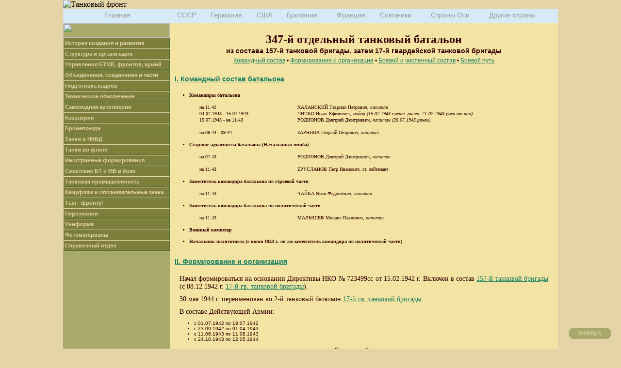

--- FILE ---
content_type: text/html; charset=UTF-8
request_url: http://tankfront.ru/ussr/otb/otb347.html
body_size: 40885
content:
<!DOCTYPE HTML PUBLIC "-//W3C//DTD HTML 4.01 Transitional//EN"
"http://www.w3.org/TR/html4/loose.dtd">
<html>
<head>
<title>347-й отдельный танковый батальон 157-й танковой бригады, затем 17-й гвардейской танковой бригады</title>
<link rel="shortcut icon" href="../../favicon.ico">
<meta http-equiv="Content-Type" content="text/html; charset=utf-8">
<meta name="description" content="347-й отдельный танковый батальон 157-й танковой бригады, затем 17-й гвардейской танковой бригады. История формирования, командование, боевой путь, состав батальона.">
<meta name="keywords" content="347-й отдельный танковый батальон, 347 отб">
<meta name="author" content="Sten">
<link href="../../style.css" rel="stylesheet" type="text/css">
<link href="../../menu-v.css" rel="stylesheet" type="text/css">
<link href="../../dropdown-menu.css" media="screen" rel="stylesheet" type="text/css">
</head>

<body>
<!-- Rating@Mail.ru counter -->
<script type="text/javascript">
var _tmr = _tmr || [];
_tmr.push({id: "1539281", type: "pageView", start: (new Date()).getTime()});
(function (d, w, id) {
  if (d.getElementById(id)) return;
  var ts = d.createElement("script"); ts.type = "text/javascript"; ts.async = true; ts.id = id;
  ts.src = (d.location.protocol == "https:" ? "https:" : "http:") + "//top-fwz1.mail.ru/js/code.js";
  var f = function () {var s = d.getElementsByTagName("script")[0]; s.parentNode.insertBefore(ts, s);};
  if (w.opera == "[object Opera]") { d.addEventListener("DOMContentLoaded", f, false); } else { f(); }
})(document, window, "topmailru-code");
</script><noscript><div style="position:absolute;left:-10000px;">
<img src="http://top-fwz1.mail.ru/counter?id=1539281;js=na" style="border:0;" height="1" width="1" alt="Рейтинг@Mail.ru" />
</div></noscript>
<!-- //Rating@Mail.ru counter -->
<table width="1020" border="0" align="center" cellpadding="0" cellspacing="0">
  <tr>
    <td><img src="../../images/t_front_verh.jpg" alt="Танковый фронт" align="center"></td>
  </tr>
  <tr>
    <td><ul class="nav-main" id="navigation" name="navigation"> 
  	<li class="index"><a href="../../index.html">Главная</a></li> 
  	<li><a href="../ussr.html">СССР</a></li> 
  	<li><a href="../../deutschland/deutschland.html">Германия</a></li> 
  	<li><a href="../../usa/usa.html">США</a></li> 
  	<li class="list"><a href="../../uk/uk.html">Британия</a>
  		<ul class="nav-sub"> 
  			<li><a href="../../uk/australia/australia.html">Австралийский Союз</a></li> 
  			<li><a href="../../uk/canada/canada.html">Канада</a></li> 
  			<li><a href="../../uk/india/india.html">Индия</a></li> 
  			<li><a href="../../uk/nz/new_zealand.html">Новая Зеландия</a></li> 
  			<li><a href="../../uk/uas/uas.html">Южно-Африканский Союз</a></li> 
  			<li><a href="../../uk/forein_units.html">Иностранные формирования</a></li> 
  		</ul> 
  	</li>
  	<li><a href="../../france/france.html">Франция</a> 
  	<li class="list"><a href="../../allies/allies.html">Союзники</a> 
  		<ul class="nav-sub"> 
            <li><a href="../../polska/polska.html">Польша</a></li> 
  			<li><a href="../../ceskoslovensko/ceskoslovensko.html">Чехословакия</a></li> 
  			<li><a href="../../allies/jugoslavija/jugoslavija.html">Югославия</a></li> 
  			<li><a href="../../allies/china/china.html">Китай</a></li> 
  			<li><a href="../../allies/brazil/brazil.html">Бразилия</a></li> 
  			<li><a href="../../allies/mongolia/mongolia.html">Монголия</a></li> 
  		</ul> 
  	</li>
  	<li class="list"><a href="../../axis/axis.html">Страны Оси</a>
  		<ul class="nav-sub"> 
  			<li><a href="../../japan/japan.html">Япония</a></li> 
  			<li><a href="../../italy/italy.html">Италия</a></li> 
  			<li><a href="../../finland/finland.html">Финляндия</a></li> 
  			<li><a href="../../romania/romania.html">Румыния</a></li> 
  			<li><a href="../../hungary/hungary.html">Венгрия</a></li> 
  			<li><a href="../../axis/bulgaria/bulgaria.html">Болгария</a></li> 
  			<li><a href="../../axis/chroatia/chroatia.html">Хорватия</a></li> 
  			<li><a href="../../axis/slovakia/slovakia.html">Словакия</a></li> 
  			<li><a href="../../axis/thailand/thailand.html">Таиланд</a></li> 
  		</ul> 
  	</li>
  	<li class="list"><a href="../../neutral/neutral.html">Другие страны</a>
  		<ul class="nav-sub"> 
  			<li><a href="../../neutral/sweden/sweden.html">Швеция</a>
  			<li><a href="../../neutral/espana/espana.html">Испания</a></li> 
  			<li><a href="../../neutral/turkey/turkey.html">Турция</a>
  			<li><a href="../../neutral/swiss/swiss.html">Швейцария</a></li> 
  			<li><a href="../../neutral/argentina/argentina.html">Аргентина</a></li> 
  			<li><a href="../../neutral/austria/austria.html">Австрия</a></li> 
  			<li><a href="../../neutral/iran/iran.html">Иран</a>
  			<li><a href="../../neutral/pribaltika.html">Прибалтика</a>
  		</ul> 
  	</li>
</ul> </td>
  </tr>
  <tr>
    <td><table width="1020" border="0" align="center" cellpadding="0" cellspacing="0">
      <tr valign="top">
        <td width="220" valign="top" bgcolor="#a9a96b"><a href="../ussr.html"><img src="../../images/hmenu/ussr.png" width="220" height="30"></a>
        <ul id="navmenu-v">
            <li><a href="../history.html">История создания и развития</a>
                <ul>
                  <li><a href="../history/history_ria.html">Броня Русской Армии (1914-1917)</a></li>
                  <li><a href="../history/history_gv.html">Гражданская война (1918-1920)</a></li>
                  <li><a href="../history/history_interwar.html">Межвоенный период (1920-1940)</a></li>
                  <li><a href="../history/history_mk.html">Период мехкорпусов (1940-1941)</a></li>
                  <li><a href="../history/history_vov.html">Великая Отечественная война</a></li>
                </ul>
            <li><a href="../organisation.html">Структура и организация</a>
                <ul>
                  <li><a href="../staff.html">Штаты</a>
                  <li><a href="../organisation/org_tk.html">Орг. танкового корпуса</a></li>
                  <li><a href="../organisation/org_tbr.html">Орг. танковой бригады</a></li>
                  <li><a href="../organisation/org_tp.html">Орг. танкового полка</a></li>
                  <li><a href="../organisation/org_otb.html">Орг. танкового батальона</a></li>
                  <li><a href="../organisation/org_lt.html">Орг. подразделений легких танков</a></li>
                  <li><a href="../organisation/org_t-34.html">Орг. подразделений танков Т-34</a></li>
                  <li><a href="../organisation/org_tt.html">Орг. подразделений тяжелых танков</a></li>
                  <li><a href="../organisation/org_sa.html">Орг. самоходной артиллерии</a></li>
                  <li><a href="../organisation/armtrains.html">Орг. бронепоездных подразделений</a></li>
                  <li><a href="../doc.html">Документы</a></li>
                </ul>
          </li>
          <li><a href="../uk-btmv.html">Управления БТМВ, фронтов, армий</a>
                <ul>
                  <li><a href="../uk-btmv/GABTU.html">ГАБТУ</a></li>
                  <li><a href="../uk-btmv/GBTU.html">Главное бронетанковое управление</a></li>
                  <li><a href="../uk-btmv/GUFiBP_BTiMV.html">ГУФ и БП БТиМВ</a></li>
                  <li><a href="../uk-btmv/GAVTU.html">Главное автомобильное управление</a></li>
                  <li><a href="../uk-btmv/uk-btmv-f.html">Управления БТиМВ фронтов</a></li>
                  <li><a href="../uk-btmv/uk-btmv-vo.html">Управления БТиМВ военных округов</a></li>
                  <li><a href="../uk-btmv/uk-btmv-a.html">Управления БТиМВ армий</a></li>
                  <li><a href="../uk-btmv/uk-btmv-sk.html">Управления БТиМВ ск</a></li>
                </ul>
          </li>
          <li><a href="../units.html">Объединения, соединения и части</a>
                <ul>
                  <li><a href="../ta.html">Танковые армии</a></li>
                  <li><a href="../tk.html">Танковые корпуса</a></li>
                  <li><a href="../mk.html">Механизированные корпуса</a></li>
                  <li><a href="../td.html">Танковые дивизии</a></li>
                  <li><a href="../msd.html">Мотострелковые дивизии</a></li>
                  <li><a href="../tbr.html">Танковые бригады</a></li>
                  <li><a href="../mbr.html">Механиз. и мотострелк. бригады</a></li>
                  <li><a href="../tp.html">Танковые полки</a></li>
                  <li><a href="../mtsp.html">Мотоциклетные полки</a></li>
                  <li><a href="../otb.html">Танковые батальоны</a></li>
                  <li><a href="../omtsb.html">Мотоциклетные батальоны</a></li>
                  <li><a href="../obarb.html">Бронеавтомобильные батальоны</a></li>
                  <li><a href="../msbosnaz.html">Мотострелковые батальоны ОСНАЗ</a></li>
                  <li><a href="../otr.html">Танковые роты</a></li>
                </ul>
          </li>
          <li><a href="../kadri.html">Подготовка кадров</a>
                <ul>
                  <li><a href="../train/VAMM.html">ВАММ РККА</a></li>
                  <li><a href="../train/vuz.html">Танковые училища</a></li>
                  <li><a href="../train/abtc_tvl.html">ТВЛ и Учебные АБТ-Центры</a></li>
                  <li><a href="../train_units.html">Учебные танковые части</a></li>
                  <li><a href="../train/kadri_t-34.html">.. для танков Т-34</a></li>
                  <li><a href="../train/kadri_ttanki.html">.. для тяжелых танков</a></li>
                  <li><a href="../train/kadri_inotanki.html">.. для инотанков</a></li>
                  <li><a href="../train/kadri_ltanki.html">.. для легких танков</a></li>
                  <li><a href="../train/kadri_sa.html">.. для самоходной артиллерии</a></li>
                  <li><a href="../train/kadri_armtrain.html">.. для бронепоездных частей</a></li>
                </ul>
          </li>
          <li><a href="../techsupport.html">Техническое обеспечение</a>
                <ul>
                  <li><a href="../repair_service/GURT.html">Главное Управление ремонта танков</a></li>
                  <li><a href="../repair_service/repair_units.html">Ремонтные подразделения</a></li>
                </ul>
          </li>
          <li><a href="../sa.html">Самоходная артиллерия</a>
                <ul>
                  <li><a href="../sabr.html">Самоходно-артиллер. бригады</a></li>
                  <li><a href="../sap.html">Самоходно-артиллер. полки</a></li>
                  <li><a href="../sadn.html">Самоходно-артиллер. дивизионы</a></li>
                </ul>
          </li>
          <li><a href="../cavalry.html">Кавалерия</a>
                <ul>
                  <li><a href="../kmg.html">Конно-механизированные группы</a></li>
                  <li><a href="../cavalry/1gvkmg.html">1-я гвардейская КМГ</a></li>
                  <li><a href="../kk.html">Кавалерийские корпуса</a></li>
                  <li><a href="../kd.html">Кавалерийские дивизии</a></li>
                  <li><a href="../cavalry/konarmy.html">Конная армия</a></li>
                </ul>
          </li>
          <li><a href="../armtrains.html">Бронепоезда</a>
                <ul>
                  <li><a href="../armtrain/odbp.html">Отд. дивизионы бронепоездов</a>
                  <li><a href="../armtrain/obepo.html">Отд. бронепоезда</a>
                </ul>
          </li>              <li><a href="../nkvd.html">Танки в НКВД</a></li>
              <li><a href="../fleet.html">Танки во флоте</a></li>
              <li><a href="../forein.html">Иностранные формирования</a>
<ul>
                  <li><a href="../../polska/history/bp_wschod.html">Польские БТВ</a></li>
                  <li><a href="../../ceskoslovensko/history/cs_na_vyhod.html">Чехословацкие БТВ</a></li>
                  <li><a href="../../allies/jugoslavija/history/tito.html">Югославские БТВ</a></li>
                </ul>
          </li>
          <li><a href="../in-action.html">Советские БТ и МВ в боях</a>
                <ul>
                  <li><a href="../in_action/operations.html">БТМВ в операциях ВОВ</a></li>
                  <li><a href="../bs.html">Боевой состав</a></li>
                  <li><a href="../chs.html">Численный состав</a></li>
                  <li><a href="../losses.html">Потери</a></li>
                  <li><a href="../groups.html">Подвижные группы</a></li>
                  <li><a href="../doc/obd.html">Отчеты о боевых действиях</a></li>
                  <li><a href="../doc/jbd.html">Журналы боевых действий</a></li>
                </ul>
          </li>
          <li><a href="../industry.html">Танковая промышленность</a>
                <ul>
                  <li><a href="../industry/nktp.html">Наркомат танковой промышленности</a></li>
                  <li><a href="../industry/predpriyatia.html">Предприятия БТ промышленности</a></li>
                  <li><a href="../industry/sp.html">Серийный выпуск БТТ</a></li>
                  <li><a href="../industry/obepo.html">Строительство бронепоездов</a>
                </ul>
          </li>
          <li><a href="../camouflage.html">Камуфляж и опознавательные знаки</a>
                <ul>
                  <li><a href="../oz.html">Опознавательные знаки</a></li>
                </ul>
          </li>
          <li><a href="../tank-named.html">Тыл - фронту!</a>
                <ul>
                  <li><a href="../names/tank-colums.html">Танковые колонны</a></li>
                  <li><a href="../names/imennie_tanki.html">Именные танки</a></li>
                </ul>
          </li>
          <li><a href="../persons.html">Персоналии</a>
                <ul>
                  <li><a href="../persons/komanders.html">Командиры</a>
                  <li><a href="../persons/generals.html">Генералы-танкисты</a>
                  <li><a href="../persons/gss.html">Танкисты - Герои Советского Союза</a>
                  <li><a href="../persons/snipers.html">Снайперы-танкисты</a>
                  <li><a href="../persons/women.html">Женщины танкисты</a>
                </ul>
          </li>
          <li><a href="../uniforms.html">Униформа</a></li>
          <li><a href="../photo.html">Фотоматериалы</a></li>
          <li><a href="../reference.html">Справочный отдел</a>
                <ul>
                  <li><a href="../reference/literature.html">Библиография</a></li>
                  <li><a href="../reference/abbreviation.html">Список сокращений</a></li>
                  <li><a href="../reference/m_ranks.html">Воинские звания</a></li>
                </ul>
          </li>
        </ul>          </td>
        <td width="800" bgcolor="f3e4a3"><table width="800" border="0" align="center" cellpadding="0" cellspacing="0" bgcolor="f3e4a3">
          <tr>
            <td><h1>347-й отдельный танковый батальон</h1></td>
          </tr>
          <tr>
            <td><h2>из состава 157-й танковой бригады, затем 17-й гвардейской танковой бригады</h2></td>
          </tr>
            <tr>
              <td class="menu-uni"><a href="#1" name="1ref">Командный состав</a> &bull; <a href="#2" name="2ref">Формирование и организация</a> &bull; <a href="#3" name="3ref">Боевой и численный состав</a> &bull; <a href="#4" name="4ref"> Боевой путь</a></td>
            </tr>
            <tr>
              <td>&nbsp;</td>
            </tr>
            <tr>
              <td><table width="780" border="0" align="center" cellpadding="0" cellspacing="0">
              </table></td>
            </tr>
            <tr>
              <td><h6><a href="#1ref" name="1">I. Командный состав батальона</a></h6></td>
            </tr>
            <tr>
              <td><ul class="menu-ks">
                  <li><strong>Командиры батальона</strong></li>
                  <table width="720" border="0" align="center" cellpadding="1" cellspacing="0" class="menu1">
                    <tr valign="top">
                      <td width="200">&nbsp;</td>
                      <td>&nbsp;</td>
                    </tr>
                    <tr valign="top">
                      <td>на 11.42</td>
                      <td>ХАЛАНСКИЙ Гавриил Петрович, <em>капитан</em></td>
                    </tr>
                    <tr valign="top">
                      <td>04.07.1943 - 15.07.1943</td>
                      <td>ПИПКО Исаак Ефимович, <em>майор (15.07.1943 смерт. ранен, 21.07.1943 умер от ран)</em></td>
                    </tr>
                    <tr valign="top">
                      <td>15.07.1943 - на 11.43</td>
                      <td>РОДИОНОВ Дмитрий Дмитриевич, <em>капитан (26.07.1943 ранен)</em></td>
                    </tr>
                    <tr valign="top">
                      <td>&nbsp;</td>
                      <td>&nbsp;</td>
                    </tr>
                    <tr valign="top">
                      <td>на 06.44 - 09.44</td>
                      <td>ЗАРНИЦА Георгий Петрович, <em>капитан</em></td>
                    </tr>
                    <tr valign="top">
                      <td>&nbsp;</td>
                      <td>&nbsp;</td>
                    </tr>
                  </table>
                  <li><strong>Старшие адъютанты батальона (Начальники штаба)</strong></li>
                  <table width="720" border="0" align="center" cellpadding="1" cellspacing="0" class="menu1">
                    <tr valign="top">
                      <td>&nbsp;</td>
                      <td>&nbsp;</td>
                    </tr>
                    <tr valign="top">
                      <td>на 07.43</td>
                      <td>РОДИОНОВ Дмитрий Дмитриевич, <em>капитан</em></td>
                    </tr>
                    <tr valign="top">
                      <td>&nbsp;</td>
                      <td>&nbsp;</td>
                    </tr>
                    <tr valign="top">
                      <td>на 11.43</td>
                      <td>ЕРУСЛАНОВ Петр Иванович, ст. лейтенант</td>
                    </tr>
                    <tr valign="top">
                      <td width="200">&nbsp;</td>
                      <td>&nbsp;</td>
                    </tr>
                  </table>
                  <li><strong>Заместитель командира батальона по строевой части</strong></li>
                  <table width="720" border="0" align="center" cellpadding="1" cellspacing="0" class="menu1">
                    <tr valign="top">
                      <td>&nbsp;</td>
                      <td>&nbsp;</td>
                    </tr>
                    <tr valign="top">
                      <td>на 11.43</td>
                      <td>ЧАЙКА Яков Федосеевич, <em>капитан</em></td>
                    </tr>
                    <tr valign="top">
                      <td width="200">&nbsp;</td>
                      <td>&nbsp;</td>
                    </tr>
                  </table>
                  <li><strong>Заместитель командира батальона по политической части</strong></li>
                  <table width="720" border="0" align="center" cellpadding="1" cellspacing="0" class="menu1">
                    <tr valign="top">
                      <td>&nbsp;</td>
                      <td>&nbsp;</td>
                    </tr>
                    <tr valign="top">
                      <td>на 11.43</td>
                      <td>МАЛЫШЕВ Михаил Павлович, <em>капитан</em></td>
                    </tr>
                    <tr valign="top">
                      <td width="200">&nbsp;</td>
                      <td>&nbsp;</td>
                    </tr>
                  </table>
                  <li><strong>Военный комиссар</strong></li>
                  <table width="720" border="0" align="center" cellpadding="1" cellspacing="0" class="menu1">
                    <tr valign="top">
                      <td width="200">&nbsp;</td>
                      <td>&nbsp;</td>
                    </tr>
                  </table>
                  <li><strong>Начальник политотдела (с июня 1943 г. он же заместитель командира по политической части)</strong></li>
                  <table width="720" border="0" align="center" cellpadding="1" cellspacing="0" class="menu1">
                    <tr valign="top">
                      <td width="200">&nbsp;</td>
                      <td>&nbsp;</td>
                    </tr>
                  </table>
                </ul>                  </td>
            </tr>
            <tr>
              <td><h6><a name="2" href="#2ref">II. Формирование и организация</a></h6></td>
            </tr>
            <tr>
              <td><table width="780" border="0" align="center" cellpadding="0" cellspacing="0">
                  <tr>
                    <td><p>Начал формироваться на основании Директивы НКО № 723499сс от 15.02.1942 г. Включен в состав <a href="../tbr/tbr157.html">157-й танковой бригады</a> (с 08.12.1942 г. <a href="../tbr/gvtbr17.html">17-й гв. танковой бригады</a>).</p>
                      <p>30 мая  1944 г. переименован во 2-й танковый батальон <a href="../tbr/gvtbr17.html">17-й гв. танковой бригады</a>.</p>
                      <p>В составе Действующей Армии:</p>
                      <ul class="spisok3">
                        <li>с 01.07.1942 по 18.07.1942</li>
                        <li>с 23.09.1942 по 01.04.1943</li>
                        <li>с 11.06.1943 по 11.08.1943</li>
                        <li>с 24.10.1943 по 12.05.1944</li>
                        </ul>
                      <table border="1" align="center" cellpadding="0" cellspacing="0" bordercolor="#C0A88F" frame="void" rules="rows" class="table1">
                        <tr>
                          <td colspan="5"><strong>Подчинение батальона</strong><strong>:</strong></td>
                        </tr>
                        <tr>
                          <td width="120"><strong>Дата</strong></td>
                          <td width="120"><strong>Бригада</strong></td>
                          <td width="120"><strong>Корпус</strong></td>
                          <td width="120"><strong>Армия</strong></td>
                          <td width="120"><strong>Фронт<br>
                            (военный округ) </strong></td>
                        </tr>
                        <tr>
                          <td>на 01.05.1942</td>
                          <td><a href="../tbr/tbr157.html">157-я тбр</a></td>
                          <td>-</td>
                          <td>-</td>
                          <td>МВО</td>
                        </tr>
                        <tr>
                          <td>на 01.06.1942</td>
                          <td><a href="../tbr/tbr157.html">157-я тбр</a></td>
                          <td>-</td>
                          <td>-</td>
                          <td>МВО</td>
                        </tr>
                        <tr>
                          <td>на 01.07.1942</td>
                          <td><a href="../tbr/tbr157.html">157-я тбр</a></td>
                          <td>-</td>
                          <td>-</td>
                          <td>БрФ</td>
                        </tr>
                        <tr>
                          <td>на 01.08.1942</td>
                          <td><a href="../tbr/tbr157.html">157-я тбр</a></td>
                          <td>-</td>
                          <td>-</td>
                          <td>МВО</td>
                        </tr>
                        <tr>
                          <td>на 01.09.1942</td>
                          <td><a href="../tbr/tbr157.html">157-я тбр</a></td>
                          <td><a href="../tk/tk26.html">26-й тк</a></td>
                          <td><a href="../ta/ta5.html">5-я ТА</a></td>
                          <td>РВГК</td>
                        </tr>
                        <tr>
                          <td>на 01.10.1942</td>
                          <td><a href="../tbr/tbr157.html">157-я тбр</a></td>
                          <td><a href="../tk/tk26.html">26-й тк</a></td>
                          <td><a href="../ta/ta5.html">5-я ТА</a></td>
                          <td>БрФ</td>
                        </tr>
                        <tr>
                          <td>на 01.11.1942</td>
                          <td><a href="../tbr/tbr157.html">157-я тбр</a></td>
                          <td><a href="../tk/tk26.html">26-й тк</a></td>
                          <td><a href="../ta/ta5.html">5-я ТА</a></td>
                          <td>ЮЗФ</td>
                        </tr>
                        <tr>
                          <td>на 01.12.1942</td>
                          <td><a href="../tbr/tbr157.html">157-я тбр</a></td>
                          <td><a href="../tk/tk26.html">26-й тк</a></td>
                          <td>21-я А</td>
                          <td>ДФ</td>
                        </tr>
                        <tr>
                          <td>на 01.01.1943</td>
                          <td><a href="../tbr/gvtbr17.html">17-я гв. тбр</a></td>
                          <td><a href="../tk/gvtk01.html">1-й гв. тк</a></td>
                          <td><a href="../ta/ta5.html">5-я ТА</a></td>
                          <td>ЮЗФ</td>
                        </tr>
                        <tr>
                          <td>на 01.02.1943</td>
                          <td><a href="../tbr/gvtbr17.html">17-я гв. тбр</a></td>
                          <td><a href="../tk/gvtk01.html">1-й гв. тк</a></td>
                          <td>-</td>
                          <td>ЮЗФ</td>
                        </tr>
                        <tr>
                          <td>на 01.03.1943</td>
                          <td><a href="../tbr/gvtbr17.html">17-я гв. тбр</a></td>
                          <td><a href="../tk/gvtk01.html">1-й гв. тк</a></td>
                          <td>-</td>
                          <td>ЮЗФ</td>
                        </tr>
                        <tr>
                          <td>на 01.04.1943</td>
                          <td><a href="../tbr/gvtbr17.html">17-я гв. тбр</a></td>
                          <td><a href="../tk/gvtk01.html">1-й гв. тк</a></td>
                          <td>-</td>
                          <td>РВГК</td>
                        </tr>
                        <tr>
                          <td>на 01.05.1943</td>
                          <td><a href="../tbr/gvtbr17.html">17-я гв. тбр</a></td>
                          <td><a href="../tk/gvtk01.html">1-й гв. тк</a></td>
                          <td>-</td>
                          <td>СтпВО</td>
                        </tr>
                        <tr>
                          <td>на 01.06.1943</td>
                          <td><a href="../tbr/gvtbr17.html">17-я гв. тбр</a></td>
                          <td><a href="../tk/gvtk01.html">1-й гв. тк</a></td>
                          <td>-</td>
                          <td>СтпВО</td>
                        </tr>
                        <tr>
                          <td>на 01.07.1943</td>
                          <td><a href="../tbr/gvtbr17.html">17-я гв. тбр</a></td>
                          <td><a href="../tk/gvtk01.html">1-й гв. тк</a></td>
                          <td>-</td>
                          <td>БрФ</td>
                        </tr>
                        <tr>
                          <td>на 01.08.1943</td>
                          <td><a href="../tbr/gvtbr17.html">17-я гв. тбр</a></td>
                          <td><a href="../tk/gvtk01.html">1-й гв. тк</a></td>
                          <td>-</td>
                          <td>БрФ</td>
                        </tr>
                        <tr>
                          <td>на 01.09.1943</td>
                          <td><a href="../tbr/gvtbr17.html">17-я гв. тбр</a></td>
                          <td><a href="../tk/gvtk01.html">1-й гв. тк</a></td>
                          <td>-</td>
                          <td>ИВО</td>
                        </tr>
                        <tr>
                          <td>на 01.10.1943</td>
                          <td><a href="../tbr/gvtbr17.html">17-я гв. тбр</a></td>
                          <td><a href="../tk/gvtk01.html">1-й гв. тк</a></td>
                          <td>-</td>
                          <td>МВО</td>
                        </tr>
                        <tr>
                          <td>на 01.11.1943</td>
                          <td><a href="../tbr/gvtbr17.html">17-я гв. тбр</a></td>
                          <td><a href="../tk/gvtk01.html">1-й гв. тк</a></td>
                          <td>-</td>
                          <td>БФ</td>
                        </tr>
                        <tr>
                          <td>на 01.12.1943</td>
                          <td><a href="../tbr/gvtbr17.html">17-я гв. тбр</a></td>
                          <td><a href="../tk/gvtk01.html">1-й гв. тк</a></td>
                          <td>-</td>
                          <td>БФ</td>
                        </tr>
                        <tr>
                          <td>на 01.01.1944</td>
                          <td><a href="../tbr/gvtbr17.html">17-я гв. тбр</a></td>
                          <td><a href="../tk/gvtk01.html">1-й гв. тк</a></td>
                          <td>65-я А</td>
                          <td>БФ</td>
                        </tr>
                        <tr>
                          <td>на 01.02.1944</td>
                          <td><a href="../tbr/gvtbr17.html">17-я гв. тбр</a></td>
                          <td><a href="../tk/gvtk01.html">1-й гв. тк</a></td>
                          <td>-</td>
                          <td>БФ</td>
                        </tr>
                        <tr>
                          <td>на 01.03.1944</td>
                          <td><a href="../tbr/gvtbr17.html">17-я гв. тбр</a></td>
                          <td><a href="../tk/gvtk01.html">1-й гв. тк</a></td>
                          <td>-</td>
                          <td>1-й БФ</td>
                        </tr>
                        <tr>
                          <td>на 01.04.1944</td>
                          <td><a href="../tbr/gvtbr17.html">17-я гв. тбр</a></td>
                          <td><a href="../tk/gvtk01.html">1-й гв. тк</a></td>
                          <td>50-я А</td>
                          <td>1-й БФ</td>
                        </tr>
                        <tr>
                          <td>на 01.05.1944</td>
                          <td><a href="../tbr/gvtbr17.html">17-я гв. тбр</a></td>
                          <td><a href="../tk/gvtk01.html">1-й гв. тк</a></td>
                          <td>-</td>
                          <td>1-й БФ</td>
                        </tr>
                        <tr>
                          <td>на 01.06.1944</td>
                          <td><a href="../tbr/gvtbr17.html">17-я гв. тбр</a></td>
                          <td><a href="../tk/gvtk01.html">1-й гв. тк</a></td>
                          <td>-</td>
                          <td>РВГК</td>
                        </tr>
                        <tr>
                          <td>на 01.07.1944</td>
                          <td><a href="../tbr/gvtbr17.html">17-я гв. тбр</a></td>
                          <td><a href="../tk/gvtk01.html">1-й гв. тк</a></td>
                          <td>-</td>
                          <td>1-й БФ</td>
                        </tr>
                      </table>
                      <p>&nbsp;</p>                      </td>
                  </tr>
              </table></td>
            </tr>
            <tr>
              <td><h6><a name="3" href="#3ref">III. Боевой и численный состав батальона</a></h6></td>
            </tr>
            <tr>
              <td><table width="780" border="0" align="center" cellpadding="0" cellspacing="0">
                  <tr>
                    <td><p>Сформирован по штату № 010/346.</p>
                      <h6>Численный состав</h6>
                      <p>&nbsp;</p>                      </td>
                  </tr>
              </table></td>
            </tr>
            <tr>
              <td><h6><a name="4" href="#4ref">IV. Боевой путь батальона</a></h6></td>
            </tr>
            <tr>
              <td><table width="780" border="0" align="center" cellpadding="0" cellspacing="0">
                  <tr>
                    <td><h6>&nbsp;</h6></td>
                  </tr>
              </table></td>
            </tr>
            <tr>
              <td>&nbsp;</td>
            </tr>
            <tr>
              <td><div align="center"><img src="../../images/line_t34.png" width="780" height="31"></div></td>
            </tr>
        </table></td>
      </tr>
      <tr>
        <td valign="bottom" bgcolor="#a9a96b"><table border="0" align="center" cellpadding="0" cellspacing="0">
          <tr>
            <td align="center" valign="middle"><!-- Rating@Mail.ru logo -->
<a href="http://top.mail.ru/jump?from=1539281">
<img src="http://top-fwz1.mail.ru/counter?id=1539281;t=488;l=1" 
style="border:0;" height="31" width="88" alt="Рейтинг@Mail.ru" /></a>
<!-- //Rating@Mail.ru logo --></td>
            <td align="center" valign="middle"><!-- Yandex.Metrika informer --><a href="https://metrika.yandex.ru/stat/?id=32690620&amp;from=informer"target="_blank" rel="nofollow"><img src="https://informer.yandex.ru/informer/32690620/3_0_ECECECFF_CCCCCCFF_0_pageviews"style="width:88px; height:31px; border:0;" alt="Яндекс.Метрика" title="Яндекс.Метрика: данные за сегодня (просмотры, визиты и уникальные посетители)" onclick="try{Ya.Metrika.informer({i:this,id:32690620,lang:'ru'});return false}catch(e){}" /></a><!-- /Yandex.Metrika informer --> <!-- Yandex.Metrika counter --><script src="https://mc.yandex.ru/metrika/watch.js" type="text/javascript"></script><script type="text/javascript">try { var yaCounter32690620 = new Ya.Metrika({ id:32690620, clickmap:true, trackLinks:true, accurateTrackBounce:true });} catch(e) { }</script><noscript><div><img src="https://mc.yandex.ru/watch/32690620" style="position:absolute; left:-9999px;" alt="" /></div></noscript><!-- /Yandex.Metrika counter --></td>
          </tr>
          <tr>
            <td width="90" align="center" valign="middle">&nbsp;</td>
            <td width="90" align="center" valign="middle">&nbsp;</td>
          </tr>
        </table></td>
        <td bgcolor="f3e4a3"><table width="780"  border="0" align="center" cellpadding="1" cellspacing="1">
          <tr>
            <td><table width="96%" border="0" align="center" cellpadding="1" cellspacing="1" class="spisok3">
              <tr>
                <td class="spisok1"><strong>Литература и источники:</strong></td>
              </tr>
              <tr>
                <td>&nbsp;</td>
              </tr>
              <tr>
                <td>&nbsp;</td>
              </tr>
              <tr>
                <td>&nbsp;</td>
              </tr>
              <tr>
                <td>&nbsp;</td>
              </tr>
            </table>            </td>
          </tr>
        </table>          </td>
      </tr>
    </table></td>
  </tr>
  <tr>
    <td><table width="1020" border="0" cellpadding="0" cellspacing="0">
      <tr>
        <td><img src="../../images/bottom_1.jpg" width="728" height="55"></td>
        <td><table width="20" border="0" cellspacing="0" cellpadding="0">
          <tr>
            <td><a href="mailto:tankfront@mail.ru"><img src="../../images/bottom_2.jpg" width="173" height="27"></a></td>
          </tr>
          <tr>
            <td><a href="mailto:stefanov-rabota@rambler.ru"><img src="../../images/bottom_3.jpg" width="173" height="28"></a></td>
          </tr>
        </table></td>
        <td><img src="../../images/bottom_4.jpg" width="119" height="55"></td>
      </tr>
    </table></td>
  </tr>
  <tr>
    <td><p></p></td>
  </tr>
</table>
<a href="#" id="toTop">наверх</a> 
<script src="../../toTop.js" type="text/javascript"></script> 
<script type="text/javascript"> 
$(function() { 
$("#toTop").scrollToTop(); 
}); 
</script>
</body>
</html>

--- FILE ---
content_type: text/css
request_url: http://tankfront.ru/style.css
body_size: 6837
content:
body {
	background-color: #E4D4A8;
	margin-left: 5px;
	margin-top: 0px;
	margin-right: 5px;
	margin-bottom: 0px;
}
p {
	font-family: Bookman Old Style, Times New Roman, Times, serif;
	font-size: 14px;
	font-style: normal;
	text-align: justify;
	color: #330000;
	font-weight: normal;
	margin-top: 10px;
	margin-right: 10px;
	margin-left: 10px;
	margin-bottom: 10px;
}
.right {
	text-align: right;
}
h1 {
	font-family: Georgia, "Times New Roman", Times, serif;
	font-size: 24px;
	font-style: normal;
	text-align: center;
	line-height: normal;
	font-weight: bold;
	color: #330000;
	margin-top: 20px;
	margin-bottom: 1px;
}
h2 {
	font-family: Verdana, Arial, Helvetica, sans-serif;
	font-size: 14px;
	text-align: center;
	color: #330000;
	margin-top: 1px;
	margin-bottom: 5px;
}
h3 {
	font-family: "Bookman Old Style";
	font-size: 14px;
	font-style: normal;
	text-align: center;
	font-weight: normal;
	line-height: normal;
	margin-bottom: 5px;
	margin-top: 5px;
}
h4 {
	font-family: Verdana, Arial, Helvetica, sans-serif;
	font-size: 10px;
	text-align: center;
	font-weight: normal;
	color: #330000;
}
h5 {
	font-family: "Courier New", Courier, mono;
	font-size: 12px;
	font-style: normal;
	text-align: center;
	color: #330000;
	font-weight: bold;
}
h6 {
	font-family: Verdana, Arial, Helvetica, sans-serif;
	font-size: 14px;
	color: #000000;
	text-align: justify;
	font-weight: bold;
	margin-top: 5px;
	margin-bottom: 10px;
	margin-right: 10px;
	margin-left: 10px;
}
.kursiv-1 {
	font-family: Verdana, Arial, Helvetica, sans-serif;
	font-size: 12px;
	text-align: justify;
	font-style: italic;
}
.ruchka {
	font-family: Verdana, Arial, Helvetica, sans-serif;
	font-size: 12px;
	font-style: italic;
	color: #660099;
	font-weight: normal;
}
.spisok {
	font-family: "Bookman Old Style";
	font-size: 12px;
	font-style: normal;
	color: #000000;
	text-align: justify;
	font-weight: normal;
	list-style-position: outside;
}
.spisok1 {
	font-family: Verdana, Arial, Helvetica, sans-serif;
	font-size: 14px;
	font-style: normal;
	color: #330000;
	text-align: justify;
	font-weight: normal;
	list-style-position: outside;
	list-style-type: square;
}
.spisok2 {
	font-family: "Georgia";
	font-size: 14px;
	font-style: normal;
	color: #330000;
	text-align: justify;
	font-weight: normal;
	list-style-position: outside;
	list-style-type: square;
}
.spisok3 {
	font-family: Verdana, Arial, Helvetica, sans-serif;
	font-size: 10px;
	font-style: normal;
	color: #330000;
	text-align: justify;
	font-weight: normal;
	list-style-position: outside;
}
.menu {
	font-family: "Verdana";
	font-size: 12px;
	font-style: normal;
	color: #330000;
	text-align: justify;
	font-weight: normal;
	list-style-position: outside;
	list-style-type: square;
}
.menu-ks {
	font-family: "Verdana";
	font-size: 10px;
	font-style: normal;
	color: #330000;
	text-align: justify;
	font-weight: normal;
	list-style-position: outside;
	list-style-type: square;
}
.menu-uni {
	font-family: Verdana, Arial, Helvetica, sans-serif;
	font-size: 12px;
	text-align: center;
	font-weight: normal;
	color: #330000;
}
.menu-uni1 {
	font-family: Verdana, Arial, Helvetica, sans-serif;
	font-size: 10px;
	font-weight: normal;
	color: #330000;
	margin-top: 5px;
	margin-bottom: 5px;
}
.mashin {
	font-family: "Courier New", Courier, mono;
	font-size: 12px;
	font-style: normal;
	color: #330000;
	font-weight: normal;
}
.mashin-red {
	font-family: "Courier New", Courier, mono;
	font-size: 12px;
	font-style: normal;
	color: #CC0000;
	text-align: justify;
	font-weight: normal;
}
.mashin-blue {
	font-family: "Courier New", Courier, mono;
	font-size: 12px;
	font-style: normal;
	color: #3333CC;
	text-align: justify;
	font-weight: normal;
}
.mashin-green {
	font-family: "Courier New", Courier, mono;
	font-size: 12px;
	font-style: normal;
	color: #006600;
	text-align: justify;
	font-weight: normal;
}
.ssilka-1 {
	font-family: Verdana, Arial, Helvetica, sans-serif;
	font-size: 10px;
	text-align: justify;
	color: #CC0033;
	font-style: normal;
	margin-right: 50px;
	margin-left: 50px;
}
.melky {
	font-family: Verdana, Arial, Helvetica, sans-serif;
	font-size: 10px;
	text-align: justify;
	font-style: normal;
	color: #330000;
	list-style-position: outside;
}
.melky-red {
	font-family: Verdana, Arial, Helvetica, sans-serif;
	text-align: justify;
	font-size: 10px;
	font-style: normal;
	color: #CC0000;
}
.melky-blue {
	font-family: Verdana, Arial, Helvetica, sans-serif;
	font-size: 10px;
	text-align: justify;
	font-style: normal;
	color: #3333CC;
}
.melky-green {
	font-family: Verdana, Arial, Helvetica, sans-serif;
	font-size: 10px;
	text-align: justify;
	font-style: normal;
	color: #006600;
}
.table1 {
	font-family: Verdana, Arial, Helvetica, sans-serif;
	font-size: 10px;
	text-align: center;
	font-weight: normal;
	color: #330000;
}
.table2 {
	font-family: "Bookman Old Style";
	font-size: 12px;
	font-style: normal;
	color: #330000;
	text-align: center;
	font-weight: normal;
	list-style-position: outside;
	list-style-type: square;
}
.table3 {
	font-family: "Bookman Old Style";
	font-size: 10px;
	font-style: normal;
	color: #330000;
}
.table4 {
	font-family: Geneva, Arial, Helvetica, sans-serif;
	font-size: 14px;
	font-style: bold;
	color: #330000;
	font-stretch: expanded;
}
.zagolovok1 {
	font-family: Arial, Helvetica, sans-serif;
	font-size: 16px;
	color: #E4D4A8;
	text-align: justify;
	font-weight: bold;
	margin-top: 10px;
	margin-right: 10px;
	margin-left: 10px;
}
ul { text-align: justify; }
ol { text-align: justify; }

.fotoLink li {
	display: inline;
	height: 100px;
	float: left;
	margin-top: 10px;
	margin-right: 5px;
	margin-left: 5px;
}

a:link { color: #147D63}
a:visited { color: #960966}
a:link img{ color: #147D63; border: none}
a:visited img{ color: #960966; border: none}
a:active img{ border: none}
a:hover img{ border: none}
		
.wide {
	border-bottom: 1px #000 solid;
	width: 4000px;
}
			
.fleft { float: left; margin: 0 20px 0 0; }
			
.cboth { clear: both; }
			
#main {
	background: #fff;
	margin: 0 auto;
	padding: 30px;
	width: 1000px;
}
   .brd {
    border: 4px double black; /* ????????? ??????? */
    padding: 5px; /* ???? ?????? ?????? */
   }
#toTop { 
	width: 88px;
	height: 23px;
	background: #a9a96b;
	-moz-border-radius: 50px;
	-webkit-border-radius: 50px;
	border-radius: 50px;
	position: fixed;
	bottom: 20px;
	right: 20px;
	font-family: Bookman Old Style, Times New Roman, Times, serif;
	font-size: 16px;
	font-style: bold;
	text-align: center;
	text-decoration: none;
	color: #E4D4A8;
	cursor: pointer;
}



--- FILE ---
content_type: text/css
request_url: http://tankfront.ru/dropdown-menu.css
body_size: 1764
content:
#navigation {
	margin:0;
	padding: 0;
	clear:both;
	width:1020px;
	height:30px;
	background: #d6eaf8 url(images/dropdown-bg.gif) repeat-x left top;
}
ul.nav-main,
ul.nav-main li {
	list-style: none;
	margin: 0;
	padding: 0;
}
ul.nav-main {
	position: relative;
	z-index: 777;
}
ul.nav-main li:hover > ul {
	visibility: visible;
}
ul.nav-main li.hover,
ul.nav-main li:hover {
	position: relative;
	z-index: 599;
	cursor: pointer;
	background: url(images/dropdown-bg-hover.gif) repeat-x left top;
}
ul.nav-main li {
	float:left;
	display:block;
	height: 30px;
	color: #999;
	font: 14px Arial, Helvetica, sans-serif;
	background: url(images/separator.gif) no-repeat right center;
}
ul.nav-main li a {
	display:block;
	padding: 5px 15px 0 15px;
	height: 30px;
	color: #999;
	font: 14px Arial, Helvetica, sans-serif;
	text-decoration:none;
}
ul.nav-main li a:hover {
	color:#D6D6D6;
}
ul.nav-main *.list {
	padding-right: 10px;
	background: url(images/navigation-arrow.gif) no-repeat right top;
}
ul.nav-sub {
	visibility: hidden;
	position: absolute;
	padding:10px;
	top: 31px;
	left: 0;
	z-index: 598;
	background: #353535 url(images/dropdown-list-bg.gif) repeat-x left top;
	border-right: 1px solid #000;
	border-bottom: 1px solid #000;
	border-left: 1px solid #000;
}
ul.nav-sub li {
	list-style:none;
	display:block;
	padding: 0;
	height: 25px;
	float: none;
	width:175px;
	border-bottom: 1px solid #5a5a5a;
	background: none;
}
ul.nav-sub li a {
	list-style:none;
	display:block;
	padding: 6px 5px 6px 5px;
	height: 15px;
	float: none;
	width:175px;
	background: none;
	font: 12px Arial, Helvetica, sans-serif;	
}
ul.nav-main *.index {
	padding-left: 70px;
	width: 150px;
}

